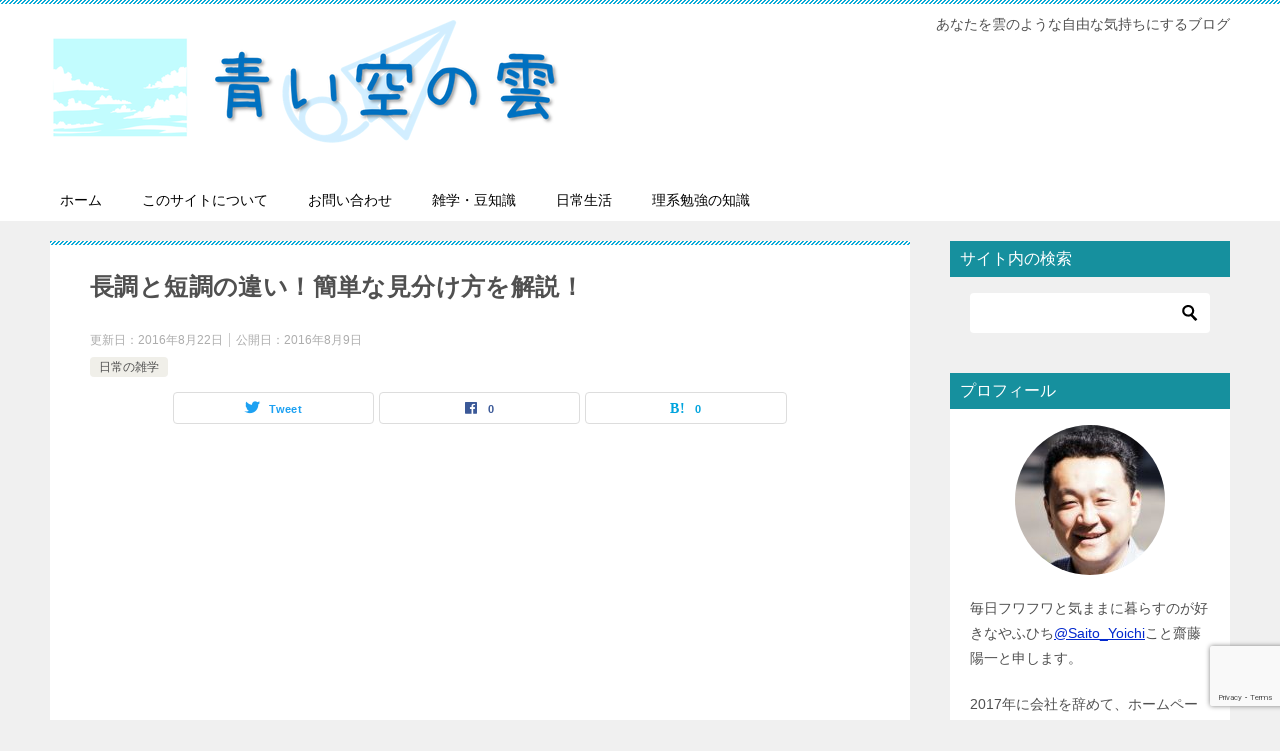

--- FILE ---
content_type: text/html; charset=utf-8
request_url: https://www.google.com/recaptcha/api2/anchor?ar=1&k=6LeCJYAUAAAAAC-COpr5E4M4Ph3kmgwBSNQj_uH9&co=aHR0cHM6Ly95YWh1aGljaGkuY29tOjQ0Mw..&hl=en&v=PoyoqOPhxBO7pBk68S4YbpHZ&size=invisible&anchor-ms=20000&execute-ms=30000&cb=4tbmgzvn5y2w
body_size: 48911
content:
<!DOCTYPE HTML><html dir="ltr" lang="en"><head><meta http-equiv="Content-Type" content="text/html; charset=UTF-8">
<meta http-equiv="X-UA-Compatible" content="IE=edge">
<title>reCAPTCHA</title>
<style type="text/css">
/* cyrillic-ext */
@font-face {
  font-family: 'Roboto';
  font-style: normal;
  font-weight: 400;
  font-stretch: 100%;
  src: url(//fonts.gstatic.com/s/roboto/v48/KFO7CnqEu92Fr1ME7kSn66aGLdTylUAMa3GUBHMdazTgWw.woff2) format('woff2');
  unicode-range: U+0460-052F, U+1C80-1C8A, U+20B4, U+2DE0-2DFF, U+A640-A69F, U+FE2E-FE2F;
}
/* cyrillic */
@font-face {
  font-family: 'Roboto';
  font-style: normal;
  font-weight: 400;
  font-stretch: 100%;
  src: url(//fonts.gstatic.com/s/roboto/v48/KFO7CnqEu92Fr1ME7kSn66aGLdTylUAMa3iUBHMdazTgWw.woff2) format('woff2');
  unicode-range: U+0301, U+0400-045F, U+0490-0491, U+04B0-04B1, U+2116;
}
/* greek-ext */
@font-face {
  font-family: 'Roboto';
  font-style: normal;
  font-weight: 400;
  font-stretch: 100%;
  src: url(//fonts.gstatic.com/s/roboto/v48/KFO7CnqEu92Fr1ME7kSn66aGLdTylUAMa3CUBHMdazTgWw.woff2) format('woff2');
  unicode-range: U+1F00-1FFF;
}
/* greek */
@font-face {
  font-family: 'Roboto';
  font-style: normal;
  font-weight: 400;
  font-stretch: 100%;
  src: url(//fonts.gstatic.com/s/roboto/v48/KFO7CnqEu92Fr1ME7kSn66aGLdTylUAMa3-UBHMdazTgWw.woff2) format('woff2');
  unicode-range: U+0370-0377, U+037A-037F, U+0384-038A, U+038C, U+038E-03A1, U+03A3-03FF;
}
/* math */
@font-face {
  font-family: 'Roboto';
  font-style: normal;
  font-weight: 400;
  font-stretch: 100%;
  src: url(//fonts.gstatic.com/s/roboto/v48/KFO7CnqEu92Fr1ME7kSn66aGLdTylUAMawCUBHMdazTgWw.woff2) format('woff2');
  unicode-range: U+0302-0303, U+0305, U+0307-0308, U+0310, U+0312, U+0315, U+031A, U+0326-0327, U+032C, U+032F-0330, U+0332-0333, U+0338, U+033A, U+0346, U+034D, U+0391-03A1, U+03A3-03A9, U+03B1-03C9, U+03D1, U+03D5-03D6, U+03F0-03F1, U+03F4-03F5, U+2016-2017, U+2034-2038, U+203C, U+2040, U+2043, U+2047, U+2050, U+2057, U+205F, U+2070-2071, U+2074-208E, U+2090-209C, U+20D0-20DC, U+20E1, U+20E5-20EF, U+2100-2112, U+2114-2115, U+2117-2121, U+2123-214F, U+2190, U+2192, U+2194-21AE, U+21B0-21E5, U+21F1-21F2, U+21F4-2211, U+2213-2214, U+2216-22FF, U+2308-230B, U+2310, U+2319, U+231C-2321, U+2336-237A, U+237C, U+2395, U+239B-23B7, U+23D0, U+23DC-23E1, U+2474-2475, U+25AF, U+25B3, U+25B7, U+25BD, U+25C1, U+25CA, U+25CC, U+25FB, U+266D-266F, U+27C0-27FF, U+2900-2AFF, U+2B0E-2B11, U+2B30-2B4C, U+2BFE, U+3030, U+FF5B, U+FF5D, U+1D400-1D7FF, U+1EE00-1EEFF;
}
/* symbols */
@font-face {
  font-family: 'Roboto';
  font-style: normal;
  font-weight: 400;
  font-stretch: 100%;
  src: url(//fonts.gstatic.com/s/roboto/v48/KFO7CnqEu92Fr1ME7kSn66aGLdTylUAMaxKUBHMdazTgWw.woff2) format('woff2');
  unicode-range: U+0001-000C, U+000E-001F, U+007F-009F, U+20DD-20E0, U+20E2-20E4, U+2150-218F, U+2190, U+2192, U+2194-2199, U+21AF, U+21E6-21F0, U+21F3, U+2218-2219, U+2299, U+22C4-22C6, U+2300-243F, U+2440-244A, U+2460-24FF, U+25A0-27BF, U+2800-28FF, U+2921-2922, U+2981, U+29BF, U+29EB, U+2B00-2BFF, U+4DC0-4DFF, U+FFF9-FFFB, U+10140-1018E, U+10190-1019C, U+101A0, U+101D0-101FD, U+102E0-102FB, U+10E60-10E7E, U+1D2C0-1D2D3, U+1D2E0-1D37F, U+1F000-1F0FF, U+1F100-1F1AD, U+1F1E6-1F1FF, U+1F30D-1F30F, U+1F315, U+1F31C, U+1F31E, U+1F320-1F32C, U+1F336, U+1F378, U+1F37D, U+1F382, U+1F393-1F39F, U+1F3A7-1F3A8, U+1F3AC-1F3AF, U+1F3C2, U+1F3C4-1F3C6, U+1F3CA-1F3CE, U+1F3D4-1F3E0, U+1F3ED, U+1F3F1-1F3F3, U+1F3F5-1F3F7, U+1F408, U+1F415, U+1F41F, U+1F426, U+1F43F, U+1F441-1F442, U+1F444, U+1F446-1F449, U+1F44C-1F44E, U+1F453, U+1F46A, U+1F47D, U+1F4A3, U+1F4B0, U+1F4B3, U+1F4B9, U+1F4BB, U+1F4BF, U+1F4C8-1F4CB, U+1F4D6, U+1F4DA, U+1F4DF, U+1F4E3-1F4E6, U+1F4EA-1F4ED, U+1F4F7, U+1F4F9-1F4FB, U+1F4FD-1F4FE, U+1F503, U+1F507-1F50B, U+1F50D, U+1F512-1F513, U+1F53E-1F54A, U+1F54F-1F5FA, U+1F610, U+1F650-1F67F, U+1F687, U+1F68D, U+1F691, U+1F694, U+1F698, U+1F6AD, U+1F6B2, U+1F6B9-1F6BA, U+1F6BC, U+1F6C6-1F6CF, U+1F6D3-1F6D7, U+1F6E0-1F6EA, U+1F6F0-1F6F3, U+1F6F7-1F6FC, U+1F700-1F7FF, U+1F800-1F80B, U+1F810-1F847, U+1F850-1F859, U+1F860-1F887, U+1F890-1F8AD, U+1F8B0-1F8BB, U+1F8C0-1F8C1, U+1F900-1F90B, U+1F93B, U+1F946, U+1F984, U+1F996, U+1F9E9, U+1FA00-1FA6F, U+1FA70-1FA7C, U+1FA80-1FA89, U+1FA8F-1FAC6, U+1FACE-1FADC, U+1FADF-1FAE9, U+1FAF0-1FAF8, U+1FB00-1FBFF;
}
/* vietnamese */
@font-face {
  font-family: 'Roboto';
  font-style: normal;
  font-weight: 400;
  font-stretch: 100%;
  src: url(//fonts.gstatic.com/s/roboto/v48/KFO7CnqEu92Fr1ME7kSn66aGLdTylUAMa3OUBHMdazTgWw.woff2) format('woff2');
  unicode-range: U+0102-0103, U+0110-0111, U+0128-0129, U+0168-0169, U+01A0-01A1, U+01AF-01B0, U+0300-0301, U+0303-0304, U+0308-0309, U+0323, U+0329, U+1EA0-1EF9, U+20AB;
}
/* latin-ext */
@font-face {
  font-family: 'Roboto';
  font-style: normal;
  font-weight: 400;
  font-stretch: 100%;
  src: url(//fonts.gstatic.com/s/roboto/v48/KFO7CnqEu92Fr1ME7kSn66aGLdTylUAMa3KUBHMdazTgWw.woff2) format('woff2');
  unicode-range: U+0100-02BA, U+02BD-02C5, U+02C7-02CC, U+02CE-02D7, U+02DD-02FF, U+0304, U+0308, U+0329, U+1D00-1DBF, U+1E00-1E9F, U+1EF2-1EFF, U+2020, U+20A0-20AB, U+20AD-20C0, U+2113, U+2C60-2C7F, U+A720-A7FF;
}
/* latin */
@font-face {
  font-family: 'Roboto';
  font-style: normal;
  font-weight: 400;
  font-stretch: 100%;
  src: url(//fonts.gstatic.com/s/roboto/v48/KFO7CnqEu92Fr1ME7kSn66aGLdTylUAMa3yUBHMdazQ.woff2) format('woff2');
  unicode-range: U+0000-00FF, U+0131, U+0152-0153, U+02BB-02BC, U+02C6, U+02DA, U+02DC, U+0304, U+0308, U+0329, U+2000-206F, U+20AC, U+2122, U+2191, U+2193, U+2212, U+2215, U+FEFF, U+FFFD;
}
/* cyrillic-ext */
@font-face {
  font-family: 'Roboto';
  font-style: normal;
  font-weight: 500;
  font-stretch: 100%;
  src: url(//fonts.gstatic.com/s/roboto/v48/KFO7CnqEu92Fr1ME7kSn66aGLdTylUAMa3GUBHMdazTgWw.woff2) format('woff2');
  unicode-range: U+0460-052F, U+1C80-1C8A, U+20B4, U+2DE0-2DFF, U+A640-A69F, U+FE2E-FE2F;
}
/* cyrillic */
@font-face {
  font-family: 'Roboto';
  font-style: normal;
  font-weight: 500;
  font-stretch: 100%;
  src: url(//fonts.gstatic.com/s/roboto/v48/KFO7CnqEu92Fr1ME7kSn66aGLdTylUAMa3iUBHMdazTgWw.woff2) format('woff2');
  unicode-range: U+0301, U+0400-045F, U+0490-0491, U+04B0-04B1, U+2116;
}
/* greek-ext */
@font-face {
  font-family: 'Roboto';
  font-style: normal;
  font-weight: 500;
  font-stretch: 100%;
  src: url(//fonts.gstatic.com/s/roboto/v48/KFO7CnqEu92Fr1ME7kSn66aGLdTylUAMa3CUBHMdazTgWw.woff2) format('woff2');
  unicode-range: U+1F00-1FFF;
}
/* greek */
@font-face {
  font-family: 'Roboto';
  font-style: normal;
  font-weight: 500;
  font-stretch: 100%;
  src: url(//fonts.gstatic.com/s/roboto/v48/KFO7CnqEu92Fr1ME7kSn66aGLdTylUAMa3-UBHMdazTgWw.woff2) format('woff2');
  unicode-range: U+0370-0377, U+037A-037F, U+0384-038A, U+038C, U+038E-03A1, U+03A3-03FF;
}
/* math */
@font-face {
  font-family: 'Roboto';
  font-style: normal;
  font-weight: 500;
  font-stretch: 100%;
  src: url(//fonts.gstatic.com/s/roboto/v48/KFO7CnqEu92Fr1ME7kSn66aGLdTylUAMawCUBHMdazTgWw.woff2) format('woff2');
  unicode-range: U+0302-0303, U+0305, U+0307-0308, U+0310, U+0312, U+0315, U+031A, U+0326-0327, U+032C, U+032F-0330, U+0332-0333, U+0338, U+033A, U+0346, U+034D, U+0391-03A1, U+03A3-03A9, U+03B1-03C9, U+03D1, U+03D5-03D6, U+03F0-03F1, U+03F4-03F5, U+2016-2017, U+2034-2038, U+203C, U+2040, U+2043, U+2047, U+2050, U+2057, U+205F, U+2070-2071, U+2074-208E, U+2090-209C, U+20D0-20DC, U+20E1, U+20E5-20EF, U+2100-2112, U+2114-2115, U+2117-2121, U+2123-214F, U+2190, U+2192, U+2194-21AE, U+21B0-21E5, U+21F1-21F2, U+21F4-2211, U+2213-2214, U+2216-22FF, U+2308-230B, U+2310, U+2319, U+231C-2321, U+2336-237A, U+237C, U+2395, U+239B-23B7, U+23D0, U+23DC-23E1, U+2474-2475, U+25AF, U+25B3, U+25B7, U+25BD, U+25C1, U+25CA, U+25CC, U+25FB, U+266D-266F, U+27C0-27FF, U+2900-2AFF, U+2B0E-2B11, U+2B30-2B4C, U+2BFE, U+3030, U+FF5B, U+FF5D, U+1D400-1D7FF, U+1EE00-1EEFF;
}
/* symbols */
@font-face {
  font-family: 'Roboto';
  font-style: normal;
  font-weight: 500;
  font-stretch: 100%;
  src: url(//fonts.gstatic.com/s/roboto/v48/KFO7CnqEu92Fr1ME7kSn66aGLdTylUAMaxKUBHMdazTgWw.woff2) format('woff2');
  unicode-range: U+0001-000C, U+000E-001F, U+007F-009F, U+20DD-20E0, U+20E2-20E4, U+2150-218F, U+2190, U+2192, U+2194-2199, U+21AF, U+21E6-21F0, U+21F3, U+2218-2219, U+2299, U+22C4-22C6, U+2300-243F, U+2440-244A, U+2460-24FF, U+25A0-27BF, U+2800-28FF, U+2921-2922, U+2981, U+29BF, U+29EB, U+2B00-2BFF, U+4DC0-4DFF, U+FFF9-FFFB, U+10140-1018E, U+10190-1019C, U+101A0, U+101D0-101FD, U+102E0-102FB, U+10E60-10E7E, U+1D2C0-1D2D3, U+1D2E0-1D37F, U+1F000-1F0FF, U+1F100-1F1AD, U+1F1E6-1F1FF, U+1F30D-1F30F, U+1F315, U+1F31C, U+1F31E, U+1F320-1F32C, U+1F336, U+1F378, U+1F37D, U+1F382, U+1F393-1F39F, U+1F3A7-1F3A8, U+1F3AC-1F3AF, U+1F3C2, U+1F3C4-1F3C6, U+1F3CA-1F3CE, U+1F3D4-1F3E0, U+1F3ED, U+1F3F1-1F3F3, U+1F3F5-1F3F7, U+1F408, U+1F415, U+1F41F, U+1F426, U+1F43F, U+1F441-1F442, U+1F444, U+1F446-1F449, U+1F44C-1F44E, U+1F453, U+1F46A, U+1F47D, U+1F4A3, U+1F4B0, U+1F4B3, U+1F4B9, U+1F4BB, U+1F4BF, U+1F4C8-1F4CB, U+1F4D6, U+1F4DA, U+1F4DF, U+1F4E3-1F4E6, U+1F4EA-1F4ED, U+1F4F7, U+1F4F9-1F4FB, U+1F4FD-1F4FE, U+1F503, U+1F507-1F50B, U+1F50D, U+1F512-1F513, U+1F53E-1F54A, U+1F54F-1F5FA, U+1F610, U+1F650-1F67F, U+1F687, U+1F68D, U+1F691, U+1F694, U+1F698, U+1F6AD, U+1F6B2, U+1F6B9-1F6BA, U+1F6BC, U+1F6C6-1F6CF, U+1F6D3-1F6D7, U+1F6E0-1F6EA, U+1F6F0-1F6F3, U+1F6F7-1F6FC, U+1F700-1F7FF, U+1F800-1F80B, U+1F810-1F847, U+1F850-1F859, U+1F860-1F887, U+1F890-1F8AD, U+1F8B0-1F8BB, U+1F8C0-1F8C1, U+1F900-1F90B, U+1F93B, U+1F946, U+1F984, U+1F996, U+1F9E9, U+1FA00-1FA6F, U+1FA70-1FA7C, U+1FA80-1FA89, U+1FA8F-1FAC6, U+1FACE-1FADC, U+1FADF-1FAE9, U+1FAF0-1FAF8, U+1FB00-1FBFF;
}
/* vietnamese */
@font-face {
  font-family: 'Roboto';
  font-style: normal;
  font-weight: 500;
  font-stretch: 100%;
  src: url(//fonts.gstatic.com/s/roboto/v48/KFO7CnqEu92Fr1ME7kSn66aGLdTylUAMa3OUBHMdazTgWw.woff2) format('woff2');
  unicode-range: U+0102-0103, U+0110-0111, U+0128-0129, U+0168-0169, U+01A0-01A1, U+01AF-01B0, U+0300-0301, U+0303-0304, U+0308-0309, U+0323, U+0329, U+1EA0-1EF9, U+20AB;
}
/* latin-ext */
@font-face {
  font-family: 'Roboto';
  font-style: normal;
  font-weight: 500;
  font-stretch: 100%;
  src: url(//fonts.gstatic.com/s/roboto/v48/KFO7CnqEu92Fr1ME7kSn66aGLdTylUAMa3KUBHMdazTgWw.woff2) format('woff2');
  unicode-range: U+0100-02BA, U+02BD-02C5, U+02C7-02CC, U+02CE-02D7, U+02DD-02FF, U+0304, U+0308, U+0329, U+1D00-1DBF, U+1E00-1E9F, U+1EF2-1EFF, U+2020, U+20A0-20AB, U+20AD-20C0, U+2113, U+2C60-2C7F, U+A720-A7FF;
}
/* latin */
@font-face {
  font-family: 'Roboto';
  font-style: normal;
  font-weight: 500;
  font-stretch: 100%;
  src: url(//fonts.gstatic.com/s/roboto/v48/KFO7CnqEu92Fr1ME7kSn66aGLdTylUAMa3yUBHMdazQ.woff2) format('woff2');
  unicode-range: U+0000-00FF, U+0131, U+0152-0153, U+02BB-02BC, U+02C6, U+02DA, U+02DC, U+0304, U+0308, U+0329, U+2000-206F, U+20AC, U+2122, U+2191, U+2193, U+2212, U+2215, U+FEFF, U+FFFD;
}
/* cyrillic-ext */
@font-face {
  font-family: 'Roboto';
  font-style: normal;
  font-weight: 900;
  font-stretch: 100%;
  src: url(//fonts.gstatic.com/s/roboto/v48/KFO7CnqEu92Fr1ME7kSn66aGLdTylUAMa3GUBHMdazTgWw.woff2) format('woff2');
  unicode-range: U+0460-052F, U+1C80-1C8A, U+20B4, U+2DE0-2DFF, U+A640-A69F, U+FE2E-FE2F;
}
/* cyrillic */
@font-face {
  font-family: 'Roboto';
  font-style: normal;
  font-weight: 900;
  font-stretch: 100%;
  src: url(//fonts.gstatic.com/s/roboto/v48/KFO7CnqEu92Fr1ME7kSn66aGLdTylUAMa3iUBHMdazTgWw.woff2) format('woff2');
  unicode-range: U+0301, U+0400-045F, U+0490-0491, U+04B0-04B1, U+2116;
}
/* greek-ext */
@font-face {
  font-family: 'Roboto';
  font-style: normal;
  font-weight: 900;
  font-stretch: 100%;
  src: url(//fonts.gstatic.com/s/roboto/v48/KFO7CnqEu92Fr1ME7kSn66aGLdTylUAMa3CUBHMdazTgWw.woff2) format('woff2');
  unicode-range: U+1F00-1FFF;
}
/* greek */
@font-face {
  font-family: 'Roboto';
  font-style: normal;
  font-weight: 900;
  font-stretch: 100%;
  src: url(//fonts.gstatic.com/s/roboto/v48/KFO7CnqEu92Fr1ME7kSn66aGLdTylUAMa3-UBHMdazTgWw.woff2) format('woff2');
  unicode-range: U+0370-0377, U+037A-037F, U+0384-038A, U+038C, U+038E-03A1, U+03A3-03FF;
}
/* math */
@font-face {
  font-family: 'Roboto';
  font-style: normal;
  font-weight: 900;
  font-stretch: 100%;
  src: url(//fonts.gstatic.com/s/roboto/v48/KFO7CnqEu92Fr1ME7kSn66aGLdTylUAMawCUBHMdazTgWw.woff2) format('woff2');
  unicode-range: U+0302-0303, U+0305, U+0307-0308, U+0310, U+0312, U+0315, U+031A, U+0326-0327, U+032C, U+032F-0330, U+0332-0333, U+0338, U+033A, U+0346, U+034D, U+0391-03A1, U+03A3-03A9, U+03B1-03C9, U+03D1, U+03D5-03D6, U+03F0-03F1, U+03F4-03F5, U+2016-2017, U+2034-2038, U+203C, U+2040, U+2043, U+2047, U+2050, U+2057, U+205F, U+2070-2071, U+2074-208E, U+2090-209C, U+20D0-20DC, U+20E1, U+20E5-20EF, U+2100-2112, U+2114-2115, U+2117-2121, U+2123-214F, U+2190, U+2192, U+2194-21AE, U+21B0-21E5, U+21F1-21F2, U+21F4-2211, U+2213-2214, U+2216-22FF, U+2308-230B, U+2310, U+2319, U+231C-2321, U+2336-237A, U+237C, U+2395, U+239B-23B7, U+23D0, U+23DC-23E1, U+2474-2475, U+25AF, U+25B3, U+25B7, U+25BD, U+25C1, U+25CA, U+25CC, U+25FB, U+266D-266F, U+27C0-27FF, U+2900-2AFF, U+2B0E-2B11, U+2B30-2B4C, U+2BFE, U+3030, U+FF5B, U+FF5D, U+1D400-1D7FF, U+1EE00-1EEFF;
}
/* symbols */
@font-face {
  font-family: 'Roboto';
  font-style: normal;
  font-weight: 900;
  font-stretch: 100%;
  src: url(//fonts.gstatic.com/s/roboto/v48/KFO7CnqEu92Fr1ME7kSn66aGLdTylUAMaxKUBHMdazTgWw.woff2) format('woff2');
  unicode-range: U+0001-000C, U+000E-001F, U+007F-009F, U+20DD-20E0, U+20E2-20E4, U+2150-218F, U+2190, U+2192, U+2194-2199, U+21AF, U+21E6-21F0, U+21F3, U+2218-2219, U+2299, U+22C4-22C6, U+2300-243F, U+2440-244A, U+2460-24FF, U+25A0-27BF, U+2800-28FF, U+2921-2922, U+2981, U+29BF, U+29EB, U+2B00-2BFF, U+4DC0-4DFF, U+FFF9-FFFB, U+10140-1018E, U+10190-1019C, U+101A0, U+101D0-101FD, U+102E0-102FB, U+10E60-10E7E, U+1D2C0-1D2D3, U+1D2E0-1D37F, U+1F000-1F0FF, U+1F100-1F1AD, U+1F1E6-1F1FF, U+1F30D-1F30F, U+1F315, U+1F31C, U+1F31E, U+1F320-1F32C, U+1F336, U+1F378, U+1F37D, U+1F382, U+1F393-1F39F, U+1F3A7-1F3A8, U+1F3AC-1F3AF, U+1F3C2, U+1F3C4-1F3C6, U+1F3CA-1F3CE, U+1F3D4-1F3E0, U+1F3ED, U+1F3F1-1F3F3, U+1F3F5-1F3F7, U+1F408, U+1F415, U+1F41F, U+1F426, U+1F43F, U+1F441-1F442, U+1F444, U+1F446-1F449, U+1F44C-1F44E, U+1F453, U+1F46A, U+1F47D, U+1F4A3, U+1F4B0, U+1F4B3, U+1F4B9, U+1F4BB, U+1F4BF, U+1F4C8-1F4CB, U+1F4D6, U+1F4DA, U+1F4DF, U+1F4E3-1F4E6, U+1F4EA-1F4ED, U+1F4F7, U+1F4F9-1F4FB, U+1F4FD-1F4FE, U+1F503, U+1F507-1F50B, U+1F50D, U+1F512-1F513, U+1F53E-1F54A, U+1F54F-1F5FA, U+1F610, U+1F650-1F67F, U+1F687, U+1F68D, U+1F691, U+1F694, U+1F698, U+1F6AD, U+1F6B2, U+1F6B9-1F6BA, U+1F6BC, U+1F6C6-1F6CF, U+1F6D3-1F6D7, U+1F6E0-1F6EA, U+1F6F0-1F6F3, U+1F6F7-1F6FC, U+1F700-1F7FF, U+1F800-1F80B, U+1F810-1F847, U+1F850-1F859, U+1F860-1F887, U+1F890-1F8AD, U+1F8B0-1F8BB, U+1F8C0-1F8C1, U+1F900-1F90B, U+1F93B, U+1F946, U+1F984, U+1F996, U+1F9E9, U+1FA00-1FA6F, U+1FA70-1FA7C, U+1FA80-1FA89, U+1FA8F-1FAC6, U+1FACE-1FADC, U+1FADF-1FAE9, U+1FAF0-1FAF8, U+1FB00-1FBFF;
}
/* vietnamese */
@font-face {
  font-family: 'Roboto';
  font-style: normal;
  font-weight: 900;
  font-stretch: 100%;
  src: url(//fonts.gstatic.com/s/roboto/v48/KFO7CnqEu92Fr1ME7kSn66aGLdTylUAMa3OUBHMdazTgWw.woff2) format('woff2');
  unicode-range: U+0102-0103, U+0110-0111, U+0128-0129, U+0168-0169, U+01A0-01A1, U+01AF-01B0, U+0300-0301, U+0303-0304, U+0308-0309, U+0323, U+0329, U+1EA0-1EF9, U+20AB;
}
/* latin-ext */
@font-face {
  font-family: 'Roboto';
  font-style: normal;
  font-weight: 900;
  font-stretch: 100%;
  src: url(//fonts.gstatic.com/s/roboto/v48/KFO7CnqEu92Fr1ME7kSn66aGLdTylUAMa3KUBHMdazTgWw.woff2) format('woff2');
  unicode-range: U+0100-02BA, U+02BD-02C5, U+02C7-02CC, U+02CE-02D7, U+02DD-02FF, U+0304, U+0308, U+0329, U+1D00-1DBF, U+1E00-1E9F, U+1EF2-1EFF, U+2020, U+20A0-20AB, U+20AD-20C0, U+2113, U+2C60-2C7F, U+A720-A7FF;
}
/* latin */
@font-face {
  font-family: 'Roboto';
  font-style: normal;
  font-weight: 900;
  font-stretch: 100%;
  src: url(//fonts.gstatic.com/s/roboto/v48/KFO7CnqEu92Fr1ME7kSn66aGLdTylUAMa3yUBHMdazQ.woff2) format('woff2');
  unicode-range: U+0000-00FF, U+0131, U+0152-0153, U+02BB-02BC, U+02C6, U+02DA, U+02DC, U+0304, U+0308, U+0329, U+2000-206F, U+20AC, U+2122, U+2191, U+2193, U+2212, U+2215, U+FEFF, U+FFFD;
}

</style>
<link rel="stylesheet" type="text/css" href="https://www.gstatic.com/recaptcha/releases/PoyoqOPhxBO7pBk68S4YbpHZ/styles__ltr.css">
<script nonce="RGg-E8Rjaq3hAnMxm1rAUg" type="text/javascript">window['__recaptcha_api'] = 'https://www.google.com/recaptcha/api2/';</script>
<script type="text/javascript" src="https://www.gstatic.com/recaptcha/releases/PoyoqOPhxBO7pBk68S4YbpHZ/recaptcha__en.js" nonce="RGg-E8Rjaq3hAnMxm1rAUg">
      
    </script></head>
<body><div id="rc-anchor-alert" class="rc-anchor-alert"></div>
<input type="hidden" id="recaptcha-token" value="[base64]">
<script type="text/javascript" nonce="RGg-E8Rjaq3hAnMxm1rAUg">
      recaptcha.anchor.Main.init("[\x22ainput\x22,[\x22bgdata\x22,\x22\x22,\[base64]/[base64]/MjU1Ong/[base64]/[base64]/[base64]/[base64]/[base64]/[base64]/[base64]/[base64]/[base64]/[base64]/[base64]/[base64]/[base64]/[base64]/[base64]\\u003d\x22,\[base64]\x22,\x22Zgliw6ZELmHCm8OuFcOHwqzDpcKMw5/Dox0Sw5vCs8KdwoILw6jCrSjCm8OIwqnCgMKDwqcrMSXCsFZyasOuYsKaaMKCBcOkXsO7w5FAEAXDicKWbMOWehF3A8Kxw4wLw63CmcKgwqcww7fDicO7w7/DmU1sQwNKVDx0AS7Dl8Oww6DCrcO8WyxEACnCnsKGKk9Tw75ZY3JYw7QEQy9YIsKHw7/CojcjaMOmUMOhY8K2w5thw7PDrTVQw5vDpsOeS8KWFcKeCcO/[base64]/[base64]/CvcOGEsOHw5VrwpcOaMOvwq7DjcKmaQjCnTd1w4rDsynDkmUEwrRUw7DClU8uXBQmw5HDpG9RwpLDqcKew4ICwp0xw5DCk8KMVDQxNCLDm39ZSMOHKMOGR0rCnMOYeEp2w7/DpMOPw7nCrXnDhcKJc04MwoFZwqfCvETDiMO8w4PCrsKFwoLDvsK7wrp8dcKaOGh/wpcTemRhw6Mqwq7CqMOJw71zB8KTWsODDMKXKVfChXDDuwMtw6rCjMOzbi4UQmrDpTggL2bCusKYT1PDmjnDlVTCuGoNw7hgbD/Cs8OpWcKNw7PCtMK1w5XCgXU/JMKNRyHDocK2w4/CjyHCiQDClsOyR8OHVcKNw5xxwr/CuCxgBnhbw6d7wpxjIHdwX0hnw4IZw7FMw53DvEgWC33Cl8K3w6tgw5YBw6zCtMKwwqPDisK0Y8OPeCJ0w6RQwpwEw6EGw5ItwpvDkQLCvEnCm8OTw5B5OEBEwrnDmsKCWsO7VVoDwq8SGykWQ8O/cQcTTsO+PsOsw7bDvcKXUlnCm8K7TSl4T3Zlw6LCnDjDsnDDvVIBecKwVgrCqV5pfMK2CMOGL8OQw7/DlMK/BnAPw53Ci8KTw7wrZTxsdG7CjRZJw5/[base64]/wrnDs0rDmXzDkDNew5LDpkAgw6FYT39Vw7HDhCPCpsKtOwZlF1bDo0bCn8KRHgvCssO+w5xtAzhewopOXsKnTcKZwrtgw54bVMOGRMKswqx1wq7Cj0fCtMKQwpkMeMKdw65eQETCi0ltFcOZbcOcJsOwf8KIUnPDlgLDsHzDsE/DlCjDkMOHw75mwr9VwrLDmMKjw5nCpllqw6Y7LsKwwoDDtMKZwofCnyJjN8KcZ8Oow75uFTfDt8Owwr45LcK+ecOFDWPDpMKLw7doPW5QfRjDmwHDusKJZQfDonQrw7/DjmLCjAjDr8KLURDDpl/DsMO3RWBBwpN4w4dAfcOPRQRxw5/DpCTCrsKEDwrDg0fCuC0GwobDr0nClcOXw5jCvjRvSsK4S8KPw5dxDsKcw4wEX8Kzwo/CvFJnd342QlTCqAtLwpFDfmYeKQFhw6x2wr7Csj8yPsOYdkXCkyvCqALDosOIdMKhw71EWjtawps6WXUdasOyWUsEworDsRBEw691EsK0bDRxIsKQw4jDnMKYw4/[base64]/e2DDqsO0KzxAIsKuw4LDhCjCkBE9IV1Tw7rCmsO4b8Okw4JAwrB0wrMtw4JKacKMw6DDkcO3BBzDgMOKwq/CocOKEHDCocKNwozCmkDDoHTDi8OFayIlWMKnw4Nuw4TDjHbDu8O4IcKHfTTDonjDqMK4HcOpDnEjw40xScOnwqkvBcOfBhQcwqnCuMOnwoF3wpURUGbDjXMswojDkcKzwpbDlMK7w7dDIjXCnMKSCVsvwqvDosKzKwgMDsOowp/CpBTDpcO4dkEuwozClsKrEcOrS2PCosOTw43Dj8KXw5PDiVhiw6dyVjxDw6VgdnEYNlHDssK6C03CoG3ChWHDs8OpLWHCoMKKGx3CsXfCjF9ZPcODwrfChXHDuldgKUDDrn/Dg8KCwrk/MksGdcOcXsKTwr/Cs8OJJwrCnhTDgsO1CsOewp7DosKfVULDrFTDripZwqTCr8OSGsONczJgbmHCucKmZMOfL8KpU3nCtcK3csKyXSrDliHDtcOBP8K+wqYqwrvClcOWw6HDkRILOWzDvXFowrzCt8Kud8K6wonDoyXCi8KrwpzDtsKNAG/CpMOODWczw640AXfCp8Oiw4vDkMO/[base64]/Dj8K3w6fDrX4MFkYuw5nCniDCkmcmw4NYMy5GwoE9RMOlwrcHwpHDgMK6H8KGQSUaIUPDuMOWKzkGTMKmwrltecO+w7zCikc/QMO5CsKXwqHCiz3DvsO0wol4OcOiwoPDoCJIw5HChsO0woBpByUHKcOuVQbDj1wxwp97w7fCnjHDnFzDlMKnw4UJw6nDkm/[base64]/DkEzDp3UnV2rCjhx+VcKDTcO7w5MsU8KSasO9GWQpw7TDs8KiQhXDksKUwr4DDFPDvcOJwp1hwrETcsOeA8K1TQTCgUxKC8Ktw5PDqyh6U8OLHMOfw6AoScOQwr0NE3sOwrc7FWjCscOqw5FBYS3DqXFKLBPDpD4lVsOcwo/Cnw87w4LChcKuw5sOEcKFw6PDqsOcE8OZw5HDphHDnToIacK+wpUjw6NTL8OzwqAQYcOLw77Co3IQOgDDtSo/FXQyw4rCq3rCmMKdwpvDu2kMGsOcUyrDnwvDpCLDrRTCvRzDicK7w4bDqA95w5IoIMOCwoTCkWDCgcOwU8OPw6fDtQoFdUbDhcOmw6jDhmUhLknDvMKPd8KOw6h0woXDv8KcXVXCrHPDvwLCvMKOwpfDk2dDX8OhGcOoN8K7wo0Owp/[base64]/[base64]/ClA7DiWUnc8OpwoLClQTDiCUPwqrDoMOHw7fCtcK9IGzCmMKNwqg7w5zCqsOIwoTDtUPDi8KkwrLDvz7CtMK0w73DpF/DhMKyMxzCq8KJwpTDuXrDnA3DmAcxw7F0EMOPa8O+wqrChEXClsOpw6hQdcK7wrnClcKkTGMXwrLDlX3CsMOywqhqw6xHEsKbMMKEIMOfRwsdwpM/[base64]/[base64]/DjMOxwqBew5XDnMOED8Knwpd2w6EOJm0UwrtaFUrCpSbCuCXDkETDqT/[base64]/CuETDo8Kpw5ZlwrXCrW7CmhLCscO5S8KGw7sURcOkw6jDoMOvw7Fewq7Dn0jCul5uSGMwFHw/VcOHbTnCpz7DtcOowojDusOxw6sBw4XCnCg3woxywqXCn8K1SggjMcO+ScO0QMKOw6LDl8KcwrjCjn3ClFBwHsOwU8KjRcKuA8Oqw6DDm3EZw6jChnltwrEswrUfw5TDn8K5wrXDrFHCtWzDocOFLAHDty/CgsOWJn12wrNvw5/[base64]/worCkcKwRDkxw5PCpcOhexvDm3l6wqrDnBAjw7NRK1vCqUVowqtNEAfDq0rDoEfDsQJPFlJPRMOjw7wBIMKlKnHDlMOXw4/[base64]/w4x2GQjCgWplwprCsGdjJ2PDmMO2w53DuSlpTcKXw4YFw7XChcKAw4vDmMKLPcKOwppJJ8OoecObdcOPEyktwpfCt8KMHMKYSTlvAsOqGh3DhcOPwokhfhfDs07DlRDCm8O+w7/DmyzCkAvCp8Oowosiw7hfwpQzwpDCsMK6wrXCkSBDw7xzZGjCg8KJw5poH1A3YGlBc3vDtsKodjc2KS9iTcOZOMKDJcKZd0/ClMOCOQzCjMKlOcKfw5rDqgcqU2Y7w7sCT8Knw6/CgB08UcKGUBPDkcKXwoJbw6pnE8OXFAvDnBnCkyYBw4Erw5jDi8K6w4nCgUY0fWlWYcKRA8OtIsK2wrnDnwUTwoPCgsOMLRYYeMO+YMOrwpnDosO+ExnDssKrw78ww4U2QgvDqcOKQVHCuGBgw4HCnMKIVcKrwpbCkW8Tw5/DqcK6KcOcaMOowpore0HCp04GeW4bwofCqwFAEMKCw7bClxrDhcOawqkWHgPCtETCoMO4wpctLVl2w5UHTn/DujTCs8OjcwgQwpbCvC8jb3wjdEI3czzDrTVzwoZsw79LfsOFw6UtUMKYVMKNwo04w4g5X1Z9w5jDqBtFw6FKXsOIw5MGw5rDhWrClW4cdcONwoF/w6d1A8KJwoPCiHXCkA7Dr8OVw7jDr2ASWhBpw7TDoSMPwqjDgjnCrAjCp3cew7t7f8K2woYBwqxaw7llE8Ktw4jCvMK+w6NASmLDvsOwZQ9YA8KZecK+JCfDgsOkK8OJLgRoL8OLeDnClsKcw7fCgMOxChLCicOGw7LDtsOuOig7wq3Chm7CmGITw4ogA8Khwq8/wrgQfcKRwonCuCnCjAB/[base64]/ClcKEJw7Cmy/CrRYjwrPDrDwSEcO8wqnDpW4ZLTktw5HDj8OXYDMeEMO4PsKiw4jCik/DnsOIaMO7w6dJw6HCkcKww5/Co0TDmVbDkMOSw6TChFvCo2XChcK1w6QYw61iw6lqZRAlw43Dg8K3w54YwpvDu8KiXsOjwr1MIMO6wqcSI0XCql1dw7ZDw6Elw78Qwq7CicOuC2jCrXnDhhPDtTPDncKOwrHClcOQZ8One8OEOmFPw5lKw7bCknjDusOlAMO5w6t+w6XDmSRNLTrDlh/DrSRwwoDDrSx+Jw7DosKCdipLw559V8KEFl/DrCVSC8OOw59cw4TDpMK1UD3Dr8O0wox5BMOuaHDDmkEUwoZKw4l/UWofwofDp8Ozw4tjBE5JKxTCl8KUKsKrQsOTw7RFJj5FwqZCw7PCjG89w6/DscKSOcOYA8KqbMKcBnTCnXdwc1jDocKnwr80QcOEw6rDisKXVl/CryvDiMOCUMKDwo0Iwp/Ct8O/[base64]/wr/DrX5VBDnCplBMBsKjDxRTw4vCjsKLBy3Do8KROsKPw6HClMKbB8Olw7Vjw5bDpcKOcMKQw4zCrMOPH8KFJAPDjSPChgVhVsK9w6bDkMKgw6xTw7w/IcKIw7RROTbDuhtAMcOaGsKfSDZMw6VxXMO/XcKhw5bCnMKYwoBxSTzCscO5wpLCqT/DmxjCqMOEF8KmwqLDpHvDrUjDqnbCvkojwpM1dMOjw5rChsKow59rwo/[base64]/[base64]/CgMKbw6fDqzXDmcKvworCsSBBwqBsw40gwoBxw783dMOQGUHDpUXCo8OvK37CtsKRwqjCocOzSQBjw7vDlTpWRG3DuUDDpXEbwqVBwrDDu8OIBA9swpYoWsKoGQbDjihBdMK9wrzDjifCi8KMwpcfaSjCikNROVXCsUY+wpjDhGFsw4XDlsO3GE/DhsOMw4HDl2JKBUhkw48ICz/Cv2gfwqLDrMKXwrTDpS/CrMO6TW/[base64]/CosO5w7LDmhXClcKfAmopFMKuw77DjV5UwpHDscObwpTDtMOCFDTChFBEKntZehTDs03CnWvDmnQTwocyw6TDicONSEknw6LDmcO7w4AhG3HDuMK8aMOAYMOfPMK/wr5VCB47w7Vsw4/DgFrDmsKlaMKTwqLDlsK/w4jDjgp6N2F1w7MFAcK5w6JyLTfDqkbCpMOzw57CosKbw5XCvcOkFWPCscOhwo7CikPDosOaOFTDoMOVwrPDtg/[base64]/DmsK1wpMBwqjCkwPDpGbCj8Kcw5phw68PRMKzwprDk8OpIMKKc8ORwoLCjXUOw65gfz1EwpMbwpoUwp8TUi42w6vChTYuJcKowothw7fDsV/[base64]/[base64]/[base64]/w4RsRcOYbsOPwqTDt8KgwqcmSsOcDsOoPMKowqJDQsKKOgYgSMKlMRHDqsOfw6pAI8O2MiDDhcKIwojDssKFwrRncn1EIj48wqvCrVYCw7InRHHCoiTDgMKSC8OQw4/DvwNFZVzCsV/[base64]/[base64]/Dg8ONwp/DrsKhw6HCmWHCmR3DvCzDtkfCmx7Cm8OzwovDvGXClkFma8KNwqDCsDzCqEvDlX8mwqo3wpTDpMKIw6XDtiFofcOsw6jDk8KBU8OMw4PDgsKCw4nChAwNw55Dwoduw7tFwpzCrzFOw4l0C23Dt8OmFy/DqVrDs8OtMMOnw6d6woUzF8Orwq3DmsOmTXbDqT4SPALDghR6wp0+w5zDvmU5RFTCg1wBLMKIYURPw7Z/EQBwwpDDqsKOA0smwoVxwpwcw6g3ZMOxRcOgwofCisKtwofDssO2w79Tw5zChSlCwo/DiA/CgcOVDTnCgk/DiMOrP8KxIyddwpcow6R6emvCjSY7wo4Ow5QqAlsxKsO7NcOJT8KVS8Ozw7pLw6DCncO4Bm/[base64]/DcOMw4Uvw4HDtm3Dh1LCljvDt3bDj3TDj8KMCsOOdQtDw4gFOyZXw58rw7otEMKOPgl0bENlHh4hwovCvjTDvD/[base64]/CmxJywpjDjA8CwoHCqCAGwobCvsKbwrd4w6EQwrXDicKeT8OmwqPDuiVJw60twq1WwpjDtMK/w7E6w7cpIsO7I2bDkFDDu8O7w4UZwrsGw7MBwokaXxlzNcKbIMKzwpU7OG7DuQ/DqsKWb2EyUcK7NXIlwpk/wqDCisOvw6HCjMO3KMK1U8KJYkrDg8O1dMKqw5DCkMO8X8OQwr7CoXTDkl3Dml3DjRo2AcKyNcO3U2HDmsKjDmIcwobCnRLCiGsqw4HDosKOw64twrDCvMOGDMK8AsKwEMOuwqMHMwDCt1FGIRjCnMOEKRQYCcOAw5gVwrhmfMOGw70Uw6tCw6kQfsO0BMO/[base64]/CicKTSMOnQsOZbsKnOsOIwrRDMwPDvcOkBlLDicKVw4YsA8OLw5NvwqLCjWkbwovDq0hpEcOufsOzTcOKWAXCuH/[base64]/CtiDDjsOKw43DncONQsKYMRsbQSwhw4HDunZmwp7DjsKJwpw7wq4Swr3CtSjCgcOBaMKwwqhvfR4HFMOqw7cJw4bCssOLwoxxFMKBFcO5Qn/DosKQw6nDhiLClcKoVMOMVMOfCXhpeyUMwpdYw6ZJw7XCpj/CrxwbM8OKcTrDj1YHUcOCw6vDh3U3wovCoSFPfU3CggjDkC1nw4hjEMO+VjJ8w6olDhM2wo3CtxbDk8Ojw51XKMOADMODIsKJw50/QcKqw6PDvMK6UcORw7fCksOXLE7DjsKkw7Q7P0zCtjDDqSMlF8OacgU7w5fCmj/Cn8OxM1PCj0dbwpRVwqfCksKBwobDusKTaSLCsHPCiMKPwrDCtsKqY8O7w4g+wq3ChsK5DhEHZzpNLMKNwpfClHPDj1vCsB4TwoMjw7bCqcOmBcOLXA7Dt00aYcO8wq/[base64]/wrXDqXI4woByw7J1woMuwr3CrcKQbi3DlMOAwrQ1wp3CslYyw6ZNNFcLQWrCrnfCm0oYwr8adcO1G1Ylw5/CtMObwq/CsiInJsOmw6hRYl4swrrClMKzwrHDiMOqw7DCiMOZw7HDpMKEdkd8wrnCmxtqI1vDiMOqXcK+w53DmcKhw5VUw6jDv8K6wr3DmcOOG17CvnR5w7/CriXCtGnDicKvw48cUsOVUsOHK03CuTgQw5TCtsK8wrBgw77DnMKQwp7DkFQ/[base64]/Ds8OswodLFlshLQPDryFBwqrCiV4Hw5jCtMOzw57CuMOIwqHDuX/DtcO0w5zCtGnCk3zCpcKPDhdUwqBBYmrCpsOQwpLCsEDCm1DDusOmDlRAwqNJw6ozWRMKcGh7Qj9dK8K0GsO/[base64]/CisOiw63CpCMmwo9aw55EOMOhwp/[base64]/DvcOxScKwwp7Dk8OJw6nCncKRwr5dw4wCwqpcw6DDv13CjzHDr1nDrMKxw7PClSpnwo55dMKbBsKXG8O6wrHCssKLVcKgwo1bNUB6BMKbE8OBw7MJwpZYc8K3wpAgcjdyw4F1HMKEwqgww4fDiWFhfj/DlsO0w6vCn8KiHHTCosOjwpcpwp0Yw6J4E8O/bXV2N8OOU8KCLsO2CDzCkkU+w6HDn3dLw6xWwrUYw5jCg1IqHcKmwoPCinR+w4fCjmDCqcKnLl/DssOPEmZVU1dSAsKiwp/DhX/CosKsw7nDu3nDocOCTijDlSBywqZvw5xAwq7CtcK2wqwkG8K3RzvDmB/CgBPDnDzDv18Tw6/DiMKIJgo2w64bRMOPwoswR8OcVkVFZcOYFsOxH8Oawp/ChDPCilUrCcOzIxnCp8KEw4bDsmp7wq05EMOlYsOsw5LDgQJYw5HDolZ2w7HCqMKgwozCusOmwq/CrUPDjTR/w67CnQPCm8KgPEoxw5rDtsKZAmbCssKbw7UJCkjDjiHCpsKzwo7CvQotwo/ClB7CvsOjw5ZXwoZGwq/[base64]/w4JrwqRZw4nDhW/Dr01ew4AuwrkIwpTDnsOJwrLDj8Kbw6Q/a8K8w4XCsxvDrsKTfFzCvUrClcOtQQHClMKUa3nChcOWwq4TEzg2wofDqHIbSsOjb8OwwqzCkxjDjsKSd8OvwrnDnixlLRfChSLDmMKLwqQBwofCi8Otw6PDhzvDh8KJw4XCuQghwpLCug7DvcOTDRZMABbDjcKPIifDrcKUwqIuw5bCll8Kw4x5w5HCkg/[base64]/DosKkw5rDr8KLQsOEw6vCsXERwqY6wowOSyvDlAHChhs8JQNTw7ICMcK9YsOxw5VELsKnCcO5XBUdwq3Cp8Klw7PDrkHCvxnDnHxMw7VhwphMw7/CgBVlwrvCujExG8K5wp9pwpnChcOAw5l2wqJ8JsO8WkzCmXVxJcOZHC0PwqrCmcONW8ODL3onw51YRsKyd8KQwrV2wqPCsMKHdHEWw68Two/CmSPCucOQd8OhJBnDrMOCwotUw7k+wrHDi2jDpndxw4Q3KiDDiwcRQ8Okwp7DuQsEw5HCgcO1eG4Uw7vCm8Oew43Dl8OEcjgLw4xWwqDDtjQ/FkjDlSPChcKXwqPCsj99G8KvP8OcwojDvX3CikzChMKffQoFw58/DjLDgMORT8Oaw7DDqkrCjsKow7B9Sl5jw7LCtcO4wrY7woXDsWPDpSLDmV8/w57DrsKYw7PDicKSw7fCviUMw7QRUMKbKUjCnjnDoWk0woAkA3wdDsK0w41JDmUFYH/CpQjCpsK9fcK+cH3CihgOw5RYw4jCl1ZXw4AtOkXDnsK/w7Bvw6vCvsK5UAEew5XDp8Kqw5cDDcOSw7ADw4bCvcO1w68Dw7tUw4HDmcOXWCnDtzPCksOIYEFgwr9II2rDtcKHNsKpw49Yw55Cw6LCjsKSw5ZJw7bCosOCw6nCvHxJVk/[base64]/Dn8O7w5lgGcOHFigHOcKTQcOuw6/DtXdzYsOJbsKrw5jCmhvDnMOJfcOOfgjClcK8fcKIw64RViY7NsOAOcOnwqXCocKlwpgwcMKFVcKZw71Dw4bCmsOBAnHCkgsCwpY3VkRww6fCi3rCrsOSQQJpwooGB1XDgcKsw7jChMOuw7fCgsKjwq7CrzMTwrnClHjCvMKvwqwlQQ/Dh8O9wpzCpcK+wpFEwpTDsAkmS1bDlRTCpAwvX2fCpgIJwoPCgyYZE8OpL3FUXsKjwo/DiMOcw4LDpk89Y8KeEMOnJcOXwoAfDcKBXcKcwobDkhnCosO8wrUFwoDClRhAESHCr8KMwoxyMzoRw5pVwq49RMKnwofChzsWw5QgHDTCrcKuw5JHw7DDnMK5Z8O8GCxmcxY6d8KJwrLDjcK2HEJIw4M3w6jDgsOUwogzw7DDvgMww6/CtmbDnxDCu8O/[base64]/DrcOowqDChsKdw7EfO8O0X8OKwpnCqh5sA8KRw4PDrcOSwpVaw5HDgzFFVsKZUXdXC8O3w4owNsOAUMKPNFbCmi5RE8KdCS3DtMOOUx/Cm8Kfw77DuMK8FMOdwq3DhkfCmMO0w7DDjCTDim3CnsOCHsOIw6wXcDhnwqITCxw6w5TCo8KywofDi8KswrrCnsKMwqkPOMOiw47Ch8Okw7g8QzbDgFU3BgEgw4Ezw7NMwqfCqhLDmWAYVCzDjcOeAWnDnXDDo8KKMkbCk8K6w6/[base64]/wpgewqnDv8KEWiDCocOhw5LDjShcwpU4HMKRwpRRAG7Cn8K2MH5rw7LDhXBmwrzDlVbCtzPClUDCtAEpwoPDn8K6w4zDqcOmwrRzYcOMd8O7d8KzLRXCoMKZIQtnwqrDp3RlwpIdPHtYP1Uqw6fCi8OHwrDDtcK7wrRMw5gVYSY6woVoVi/CvsOow6nDrsKfw5LDswHDumEpw4TCvcOSJ8OLZgvDmmnDhlXCrsKmRQdSQWrCh13Dj8KqwphwWwFuwrzDrRIacnvDsXrDlSIiex/[base64]/CusO5NMOEXG4kU2zCrcKtw5VVG8O5w4bCsz/Ch8O0w43CocKMw4zDisOkw4nCuMKlwpIPw5lswrHCi8KweXrDqMKuKywmw6IGG2ccw7rDg3HCqGHDocOHw6Q1b3nCtxJIw5bCj1zDucKMesKAcsO2WD7CmsOadFrDhkwbFsKqF8OZw6E8w4ljIy5nwr1Ow50VT8OGP8Kgwo94GMOVw6vCocKiLydAw65nw4/[base64]/[base64]/woDDrsKWw7PDhlAVwqUAw7Q2BmxnZD4awqDDi1XDg17CgBPDignDg1/CrAPDk8OYw7ErD2rDhXVSB8O/wpIvwqPDrMO1wpIXw6UbC8OpE8KqwqRpKsKewoLCucKXw7FPwoFuw7o0wpYSA8O5wrwXIjnCvAQ1wo7Dsl/CocObwpNpD1vCuWBIw7tkwqIzJ8OPasO6w7Ekw5ZWw5RVwpxueWfDghPCqDHDj1p6w5/Dl8K0bsObw5DDlsK8wrzDqsKewonDq8Kpw7XDusOHEl9bdFMvwqPCngg7S8KDOsO5CcKdwpFMw7zDrSRlwqgMwppIwoNgYXAsw5gQV1c/[base64]/DkWQ5NMKLwrYHw6URwoHCjVrDh8O1cMK3HMK6DcOmwqcbw5YvRG02MmRLw4Ilw5w9wqAxREfCksKbecOlwotEwpvCtcOmw6vCrH0XwqnCpcK6e8KZwp/CncOsV1PCjnbDjsKMwofCoMKaZcOdPCbClcKhw53DrA7Di8KsKjbCgsOIQgM+wrJuw7XDkDPDlXDDkcOvw7ECOAHCr0HDscO+e8KFRMK2bcOZO3PDonhWw4FHbcOlRz5ZZSJ/wqbCpMOcOG3DicOCw5/DssONBlI7RGnDusOgYcKCQz0VWXIEw4DDmzgrw4jCucODFS9rwpLCm8KSw790w6tcwpTCpB9NwrFePCsVw7TCv8Kow5bCp23DvExHXsKZDsOZwqLDkMKpw4cdF1pVRAlOacOPRMORKMOeDAfCr8OTYMOgC8KVwpbDhhrCgwEtQRk+w57CrMO/FRPCrcO4L0DDqMK3Zi/DoCXCgVrDtgbCgcKEw4ABw6fClAZscW/Di8KYfMK9w65Bd0XCjcKLFCVBwooGJzA2P2sQw7/[base64]/[base64]/Dk8KkwrVvw4XDisOawoxIwq8Uwr4/wodVw6LDjcKIUBPDoCrCrQzCqsOkQcOLe8KzG8OAacO4AMKpOhtfcw/CnsO+S8OxwqgDEgIrH8ONw7ZfP8OFNMOHNsKZwq/Dj8OowrMReMOsPy7CrDDDmkjCr2zCjBRYwpEgbFojasKdworDqkXDmAhNw6/[base64]/Cr0HCn37CgVLDkcKIDjjDtMKlCsKhRsOdP3drwoHCoF/DmVBSw4bCtcKlwoIONMO/[base64]/Dt1bCsnVIKsKPcsOxw4fCsXjCtMKsMsKDNnXDrcKAD1stO2PChAzDicOlw4nCuXXChV4+wogpeBklKQRmbMOowpLDux/CrgrDt8OZwrcxwoF2wrAtZMK8dsORw6R9XSQTbHDCpGUZJMO2woZEwq3Ci8ODT8OXwqvCtcOBwqvCsMOeI8KhwohIT8Ohwq3CpsOgwrLDmsOvw7A0L8K4fsOGw6DCj8KRw5pdwq3Cg8OFQBJ/OBhew7h3bHIPwqkSw7YJXUPClsKxw6BOwrJcYz7DjMKDfkrCmUEMwqLCm8O4QyvCv3lSwonDk8O6w5rDgsKnw4w/w5kMRUJQD8Klw73DqDzCgV14Vy7DgsOIUsODwrzDt8KVw6vCgMKpw47Cjih3wqJEDcKZTcOUw7/CoFoZw6UJSsK2NcOuwoHDiMOywqVnO8OZwoMqfsK4XhYHw4jDssO/w5LDjTAEFF5mcsK2w5/DhzhDw50eUsOwwqNLTMK0w4fDoGZUwp5Dwq16wqB9wrrCgnrCpMK8LRTCo0XDlcOfK0rCuMKVWT/CvMOgV00Iw43CmCXDpsKUcMKXQA3ClMKtw6/DvMKxw4bDp1Y1ImJQYcKoGFt1wqZjWMKCwrY8InJbw5XCoRkkDwVdw7TDqMOgHsO+w4tIw7h4w4AMwp3DnGlhBjdVFC51BTfCtMOtWSYTDlLDvkDDmhXDjMO7IkJoGHEsb8KVwobCn0BXYEMqw7bCgMOIBMObw4YSVMO/NXo5GVXDv8O9BhDDliBZVsO7w5vCs8KHTcKLB8KUchvDksO6w4TDvyfDmzk+bMOyw77CrcOww79dw7Zaw5jCgUnDlThrNMKWwoTCk8KrJRVxVsK2w417wpHDkE7CisK2V0Uyw5AZwrl/[base64]/[base64]/DjsK8HkF9VsKYU3jCqcKew57Ds3Iew63DjsKpGwEIw68VL8K5JsKoBA7DhMK4wqwJCkHDqsOILsK4w7I9wozChjLCuB3DpVlRw6VCwoPDlcO8wooiIGrCi8KcwrrDvQ5Xw5vDuMK3LcK6w53DqDjCksOlwpzCg8KRwqDCncOgwo/[base64]/CuhvDmMKBwqjCjcKFwpTDjyN2MMOVYSfDqsKkwptQICzDqXfDpXvDlsK6wojCrsORw7xtEmvCni7CqWhgE8KBwo/DkTbCqkjClGN3PsOgwrdqBxYTLcKYwpQSw7rCgMOuw4Nswp7DtCA0woLCpRHCscKBwpZRf2fCqC/Dg1bCjBLDqcOewr1RwqTCoFl7EsKQPRjDgjdWGBjCnR3Du8K7w6vDvMKSwpXCuVnDg0QwYcK7wr/DksOPP8K4wqJOw5HDh8K5wpAKwowEwrMICsOkwrBSfMOCwq8Sw4I2ZMKqw4oww47Ci2ZPwovCpMKLb0vDqmd8EkHDg8KxRcKOw4HCr8Obw5IzDUvCp8Oew7/CrsO/S8OhcQfCkCxNwrwxw7DDjcOMwo/DocOYBsKjw4Ygw6M+wpDCmcKDR0hNGyp1wrEtwoALw7bDusKbw4vDrV3DgnbCs8OKAUXCmMOTXcKUXMOEc8OmZCTDjsOLwq0mw57CqXVsFQvCu8KNw7YHQMKTY3HCs0HDsVUXw4ImVAhlwowYWcOVIirCuC3Cp8OGw7suw4cSw5jDuH/DtcKow6JCwqtTwq0TwpY0R3jCm8KhwpstJMK8T8OAwrFYXSFPFxklJ8KPw6Qiw7/DsnwowpXDuFohWMK0DcKtUMKxI8Ovw7BcSsOMw6Ybw5zCvTRuw7Z/JcK3wo4tIh5Cw6YZIWDDhkocwoFYO8O2w5zCksK0JXRww4BVNAfCgB7CqsK5w7kKwqZYwo/Dp0HDj8OVwpjDpsOeWhsYwqjCmWbCv8O2fTDDg8OJHsKTwovCigTCjsKGVcOxI0nDoFh2wrLDmMKrRcO2wo7ClMOrwoTDvTEMw5DDlGUUwqFjwphJwo/[base64]/CosKhbsKHw5tdLB3DvXdfPBnDrsOtw4jDmA/CpRfDhWXCqMOVBTMqDcKKbTsywrEnw7nDosOrA8OGacKVHjwNworDvHJVH8K+w4HCjMKiGcKXw43DgsOQR3JcfMOYBMOawpjCgGnDg8KNaXDCqMOkF33CmMOCaDZ3wrx7wqIswrrClU/[base64]/CqhbDuyskw4tbM8OEwp/DhhFaw69Pw5F1Z8Oqw4c2BwrCvQ/[base64]/w5rDoR/[base64]/DhhF9wrbDmsKuwrDCl8KfbMOgwrHCiWDCvEzCi097w5jDk3bCqsKlH3xfW8O+w5DChxRjJ0DDlMOgFcKpwqrDmDbDjsOaBsODRUBRTsO/ecK6eicea8O+C8OJwr7CqMKGwqPDoztaw44Jw7rDgMO9G8KSWcKmLsOABMOgR8Oow6rDrUTDkXXCrk49e8Kmw6DDgMOawo7DosOjT8O9wpXCpBIVDGnCvSPDp0BRB8KKw4nDvxzDqno0CcOqwr48wqZoXAfCtVQtfcOEwo3CmcK/w4pEe8KvHMKlw7NjwqohwrDDisKbwpICYEPCvsKjwo0NwpwSacOqesKkw7PDmw8gTcOhBsKiw6rDjcOfVThhw47DjRrDpCjCnT5vG0p9GxnDmcOENSElwrDCg0/CrXfCsMKDwqTDmcKcTi3CniHChD5lSGzDvVrDgBbCucOuDBHDvMO3w4jDkFZOw6ZTw4bCnRLCvcKsEsO7w5bDpcOvwrDCtQ1pw6fDpQNTw5HCpsOEwqrDg2hEwobCgH7CjsKkK8KVwr/Cv34Vwr5zTkjCl8KMwoIvwrxse3Vhw6PDrEslwqZMwovDsAIuPRdTw5c3wr/Cq1AYw59Gw6/DvnbDmsKAFcOswpnDs8KMfsKrwrUPQ8KAwqcTwrI4w4TDuMOPCFh2wrfCh8OlwqNIw6fCuQzCgMKkNHPCnjtwwr3ChMKLw45pw7V/ScKeTANxB0hBEcKLB8K5wrxtUj/CtsOUZS3CjcOuwo/DhcKhw7IeV8KWAcOFNcOcbmcrw58rMCHCgcKcw58uw6IVZSxGwqLDoxzDtsO0w5pqwoxyTMOePcO8wpVzw5A/woTCnDbDtcKLFQ4fwpbCqDnCnGrChH3CmFLDuj3ClsOPwo1lT8OjUlpLCcKCc8KUBDh5PwfCqw/CssONw7zCnDxPwpYIECM1w4gpwphswozCvD7CiV1Pw4A4b2/CgcKZw6bCkcOnam1aesK3MXk5w5l7acKJX8KtfsK/woJgw4bDlMOcw5pew69udcK0w43CplXDkhQiw5nDmcO/IcK/wqszBxfDkUfCkcKOIsO+KsKfCQHCoWwcE8Onw43Cq8Ozwoxhw4HCv8KkBsO5MlVFPMKjMjo0GSHCscKDwocyw6XCr1/CqsK4d8O3w4RYVMOuw4DDlMKdQgvDu0nCsMKgT8OVw4/DqCXCpCsUIsO/J8KzwrvDiTzCnsK3wq/CvMKXwqcjCDLDh8KCQUoOVMO8woMxw7xhwpzCqVAbwrEKwq7DvDozQyIHJ1XDmsO0dMK1ZzFTw7F0M8Oywok9SMKtwrg3wrLDhngfccKXNnJqFsODdy7CqS/CgsOHSgjDhBYGwqpJdhwfw4rDli3ClkpyN2ADw73DvyRFwr9ew4t1w7pMecKgw4XDiVLDsMKUw73DqMOsw5QRJsKEwoc0w5Vzw50LS8OyG8Oew5rCgsKLw5HDjU3CsMOaw6LCusKMw4t+JXEHw6zDnG/CkMK6IWJgI8KuEE1uwr3Dn8OcwobCj2pGwrkQw6RCwqDCucKYV0YUw4zDqMOdBMOFwpZse3PDvMKrSTRGwrchc8Kpw6DCmBnCtlTDhsOAD1bCs8OMw7XCosKhcHTDjcKTw5cCbR/[base64]/[base64]/[base64]/woNlKSQicHnDtcOcwo5naMOoJidVDMKFen5vwpsTwr/[base64]/CnQwZwqZrWR/DiDjCtVnClcO3P8OYDWjDpsK8w6/[base64]/w6HCsgwxC13DvH3CqDXCjsOMJ8OfC3QXw7BXfUvChcKqbMKHw4cyw7pRw7M4wq/CiMKowpDDuEUWNHDDhcOhw6/Dp8Oyw7/[base64]/DmMO8f8OsGz/Cp0sUwp9aw4YjRcOXw73Cik0Ow5ZzTCExw4fDi0vCiMOKSsOnwr/[base64]/DvMK/[base64]/wpLCrcORYHJwa8KQwrM4wobCgsKSwoLDuD3Cj8KTw60qTsOhw7BIHsKmw44pBcKwW8OewoJ+NcKCCMOCwpfDmko/w69iwq4uwqoIO8O/w5Frw68Zw6V0wrLCs8OMw755O3LDicK/wpsPb8KSw45Gwqwjwq3DrmzCqGBtwr/DhsOrw6BQw64yNsOOacOmw73ChQvCgUfDtXLDgMKxfcOqasKEZMKnMcObwo9ew6bCusKMw4LCsMOfwpvDmsOVQigBw7t4NcOaBTTDhMKQO1TDp0gLUMKdN8KiKcKvw71cwp8Sw5h+wqdwFmddQGrCnyAjwqfDusO5WSrDil/CkcO0wpo5wqjDhHHCrMKBG8KWYRUNK8KSUsK7bWfDhGvDqVNCO8KKw6TDmsKgwrbDjRPDmMO/w5HCoGTCmgFBw5ADw6BTwo1Cw7XCp8KIwpXDlMKZw4gCHR8iEm7Cp8O/wqoLdMKQT2AQw7E7w7rDpcKcwo4Dw7UEwrfChsO3w5vCgMOOw6kIJFbDhhLCmQFyw7A/w6V4w5jDpxsEwr9fFMKHdcO1w7/Ck05rA8K/OsO0w4VQwptIwqcyw67DrQAZwot2IQpKKcO3O8Obwo3DtSEbVsOfPjR9DF9+STQqw6bCuMKRw7dDw6lNUwIRQMKzw6Jlw6shwrPCuQd7w7XCp3tHwqvCmzgoOAwxfjJVYDZqw6EqE8KfS8KqFzrCsl3Ck8Kgw7cLUB3Do10hwpfCrsKIw5zDn8KVw5zDj8O/w54sw4rDthfCs8KmUMOFwqthw7xew7hMIsOhSWnDkQ52w4zDu8Ky\x22],null,[\x22conf\x22,null,\x226LeCJYAUAAAAAC-COpr5E4M4Ph3kmgwBSNQj_uH9\x22,0,null,null,null,1,[21,125,63,73,95,87,41,43,42,83,102,105,109,121],[1017145,884],0,null,null,null,null,0,null,0,null,700,1,null,0,\[base64]/76lBhmnigkZhAoZnOKMAhmv8xEZ\x22,0,0,null,null,1,null,0,0,null,null,null,0],\x22https://yahuhichi.com:443\x22,null,[3,1,1],null,null,null,1,3600,[\x22https://www.google.com/intl/en/policies/privacy/\x22,\x22https://www.google.com/intl/en/policies/terms/\x22],\x22rZmJETyIRfGQvjvTy/uzMGkgVbOvYn9D/o+Yw0a7nsY\\u003d\x22,1,0,null,1,1769044637454,0,0,[118,220,223,11],null,[70,189,213,138],\x22RC-lx8O0zf2Ug6UOg\x22,null,null,null,null,null,\x220dAFcWeA47x46fcT7vx-_iq115cXrkhmApBldDIg19ohlPUI61WNemQXEuezd7MzqG7lyt2urzchH1AK2snc7tz9BZA8S7iFxHLw\x22,1769127437350]");
    </script></body></html>

--- FILE ---
content_type: text/html; charset=utf-8
request_url: https://www.google.com/recaptcha/api2/aframe
body_size: -265
content:
<!DOCTYPE HTML><html><head><meta http-equiv="content-type" content="text/html; charset=UTF-8"></head><body><script nonce="B9686i8Wrvk9e5TyU2OCNQ">/** Anti-fraud and anti-abuse applications only. See google.com/recaptcha */ try{var clients={'sodar':'https://pagead2.googlesyndication.com/pagead/sodar?'};window.addEventListener("message",function(a){try{if(a.source===window.parent){var b=JSON.parse(a.data);var c=clients[b['id']];if(c){var d=document.createElement('img');d.src=c+b['params']+'&rc='+(localStorage.getItem("rc::a")?sessionStorage.getItem("rc::b"):"");window.document.body.appendChild(d);sessionStorage.setItem("rc::e",parseInt(sessionStorage.getItem("rc::e")||0)+1);localStorage.setItem("rc::h",'1769041040212');}}}catch(b){}});window.parent.postMessage("_grecaptcha_ready", "*");}catch(b){}</script></body></html>